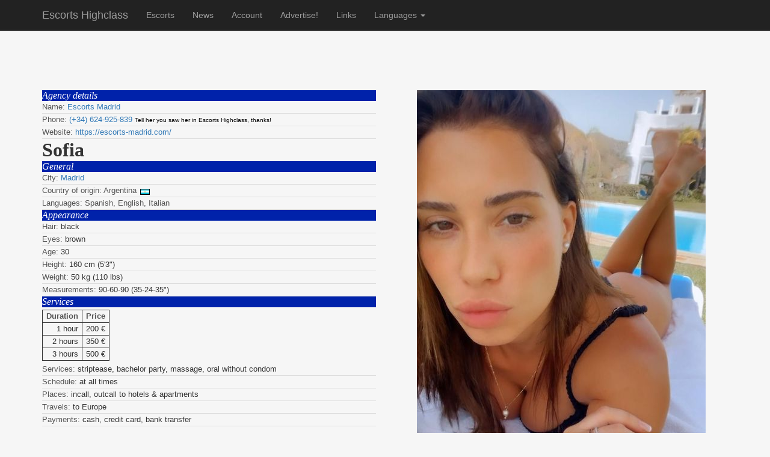

--- FILE ---
content_type: text/html; charset=UTF-8
request_url: https://www.escorts-highclass.com/escort.php?id=10618
body_size: 12527
content:
<!DOCTYPE html><html lang=""><head>
	<meta charset="utf-8">
	<meta http-equiv="X-UA-Compatible" content="IE=edge">
	<meta name="viewport" content="width=device-width, initial-scale=1, user-scalable=no">
	<link href="/css/bootstrap.min.css" rel="stylesheet">
	<script src="/jq/jquery-1.11.3.min.js"></script>
	<script src="/jq/jquery-migrate-1.2.1.js"></script>
	<script src="/jq/jquery.lazyload.min.js"></script>
	<script src="/js/bootstrap.min.js"></script>
		<meta name="rating" content="mature"/>
	<meta name="copyright" content="Copyright by Escorts Highclass"/>
	<meta name="no-email-collection" content="/"/>
	        <meta name="twitter:card" content="summary" />
        <meta name="twitter:site" content="@ehighclass" />
        <meta name="twitter:title" content="Sofia, black haired escort girl in Madrid, Spain (Escorts Madrid agency)" />
        <meta name="og:title" content="Sofia, black haired escort girl in Madrid, Spain (Escorts Madrid agency)" />
        <meta name="og:type" content="profile" />
        <meta name="og:url" content="https://www.escorts-highclass.com/escort.php?id=10618" />
        <meta name="og:locale" content="" />
        <meta name="og:locale:alternate" content="en" />		<meta name="og:locale:alternate" content="es" />		<meta name="og:locale:alternate" content="fr" />		<meta name="og:locale:alternate" content="de" />        <meta name="profile:gender" content="female" />
                    <meta name="profile:username" content="Sofia" />
        	                <meta name="og:description" content="Escort: Sofia, Age: 30 years old, City: Madrid, Phone: (+34)624925839, Price: 200 &euro; / hour, Places: incall and outcall" />
            <meta name="twitter:description" content="Escort: Sofia, Age: 30 years old, City: Madrid, Phone: (+34)624925839, Price: 200 &euro; / hour, Places: incall and outcall" />
			                <meta name="twitter:image" content="https://www.escorts-highclass.com/getpic.php?id=10618&name=e85dd769899470fb2fddfe325036b2dc&type=p" />
            <meta name="og:image" content="https://www.escorts-highclass.com/getpic.php?id=10618&name=e85dd769899470fb2fddfe325036b2dc&type=p" />
						<meta name="description" content="Escort: Sofia, Age: 30 years old, City: Madrid, Phone: (+34)624925839, Price: 200 &euro; / hour, Places: incall and outcall"/>
		    <link rel="apple-touch-icon" sizes="180x180" href="/apple-touch-icon.png">
    <link rel="icon" type="image/png" sizes="32x32" href="/favicon-32x32.png">
    <link rel="icon" type="image/png" sizes="16x16" href="/favicon-16x16.png">
    <link rel="manifest" href="/manifest.json">
    <link rel="mask-icon" href="/safari-pinned-tab.svg" color="#5bbad5">
    <meta name="apple-mobile-web-app-title" content="Escorts Highclass">
    <meta name="application-name" content="Escorts Highclass">
    <meta name="theme-color" content="#ff0000">
	<link rel="meta" href="/labels.rdf" type="application/rdf+xml" title="ICRA labels"/>
	<link rel="search" href="/opensearch.xml" type="application/opensearchdescription+xml" title="Escorts Highclass"/>
	<link rel="alternate" href="rss.php" type="application/rss+xml" title="Escorts Highclass"/>
	<link title="version française" rel="alternate" type="text/html" href="/escort.php?id=10618&amp;lang=fr" hreflang="fr" lang="fr" />
<link title="version en castellano" rel="alternate" type="text/html" href="/escort.php?id=10618&amp;lang=es" hreflang="es" lang="es" />
<link title="Deutsch Version" rel="alternate" type="text/html" href="/escort.php?id=10618&amp;lang=de" hreflang="de" lang="de" />
<link rel="stylesheet" type="text/css" href="/css/main.css?000100040002" />
<link rel="stylesheet" type="text/css" href="/css/layout.css?000100040002" />
<script type="text/javascript" src="/js/main.php?000100040002"></script>
<link rel="stylesheet" type="text/css" href="/css/description.css?000100040002" /><link rel="stylesheet" type="text/css" href="/css/pricetable.css?000100040002" /><link rel="stylesheet" type="text/css" href="/css/img.css?000100040002" /><script type="text/javascript" src="/js/sharemenu.php?000100040002"></script>	<title>Escorts Highclass | Sofia, black haired escort girl in Madrid, Spain (Escorts Madrid agency)</title>
</head>
<body>
<nav class="navbar navbar-inverse navbar-fixed-top">
	<div class="container">
		<div class="navbar-header">
			<button type="button" class="navbar-toggle collapsed" data-toggle="collapse" data-target="#navbar"
			        aria-expanded="false" aria-controls="navbar">
				<span class="sr-only">Toggle navigation</span>
				<span class="icon-bar"></span>
				<span class="icon-bar"></span>
				<span class="icon-bar"></span>
			</button>
			<a class="navbar-brand" href="/">Escorts Highclass</a>
		</div>
		<div id="navbar" class="navbar-collapse collapse">
			<ul class="nav navbar-nav">
				<li class=""><a href="/list.php" title="List of escort girls">Escorts</a></li>
				<li class=""><a href="/news.php" title="New escorts and changes">News</a></li>
                <li class=""><a href="/account.php" title="Private account for escorts only">Account</a></li>
				<li class=""><a href="/register_intro.php" title="Advertise on Escorts Highclass">Advertise!</a></li>
				<li class=""><a href="/links.php" title="Links to other escort related web sites">Links</a></li>
				<li class="dropdown">
					<a href="#" class="dropdown-toggle" data-toggle="dropdown" role="button" aria-expanded="false">Languages						<span class="caret"></span></a>
					<ul class="dropdown-menu" role="menu">
						<li>
							<a href="/escort.php?id=10618&amp;lang=en"
							   onclick="setcookie('en');" title="English"><img
									src="/img/english.png"
									width="20" height="13"
									alt="English"/>&nbsp;English</a></li>
						<li>
							<a href="/escort.php?id=10618&amp;lang=es"
							   onclick="setcookie('es');" title="Spanish"><img
									src="/img/spanish.png"
									width="20" height="13"
									alt="Spanish"/>&nbsp;Spanish</a></li>
						<li>
							<a href="/escort.php?id=10618&amp;lang=fr"
							   onclick="setcookie('fr');" title="French"><img
									src="/img/french.png"
									width="20" height="13"
									alt="French"/>&nbsp;French</a></li>
						<li>
							<a href="/escort.php?id=10618&amp;lang=de"
							   onclick="setcookie('de');" title="German"><img
									src="/img/german.png"
									width="20" height="13"
									alt="German"/>&nbsp;German</a></li>
					</ul>
				</li>
			</ul>
            		</div>
	</div>
</nav>

<div class="container">
	<div class="text-center" style="margin-bottom: 20px">                <iframe id="top_banner" src="https://banners.cams.com/p/cams/iframead.cgi?ad=v2&pid=g1229201-pct&age_range_keys=18-35&background_color=FFFFFF&border_color=010101&text_color=ffffff&but_bg_clr=010101&but_clr=FFFFFF&m_over_bg_clr=FFFD9F&tle_fnt_size=18&width=466&height=58&genre_keys=01&genre_keys=02&genre_keys=05&genre_keys=08&genre_keys=09&genre_keys=03&genre_keys=04&genre_keys=07&ethnicity_keys=04&preset=3&across=4&rows=1&thumb=small&show_title=0&sm_logo=1&m_hnd=0&lang=english&show_title=0&page=bio" width="468" height="60" scrolling="no" frameborder="0" style="vertical-align: middle;"></iframe>
	            </div><div class="row"><div class="col-xs-12 col-md-6"><div itemscope="itemscope" itemtype="http://schema.org/Person" id="description"><div itemscope="itemscope" itemtype="http://schema.org/Organization"><div class="title">Agency details</div><div class="line"><span>Name:</span> <span itemprop="name"><a href="escort.php?id=10589" title="Escorts Madrid" target="_blank">Escorts Madrid</a></span></div><div class="line"><span>Phone:</span> <a itemprop="telephone" href="tel:+34624925839">(+34) 624-925-839</a> <span class="descr_small">Tell her you saw her in Escorts Highclass, thanks!</span></div><div class="line"><span>Website:</span> <a itemprop="url" href="https://escorts-madrid.com/" target="_blank">https://escorts-madrid.com/</a></div></div><div id="escortname" itemprop="name">Sofia</div><div class="title">General</div><div class="line"><span>City:</span> <span itemprop="address" itemscope="itemscope" itemtype="http://schema.org/PostalAddress"><span itemprop="addressLocality"><a href="list.php?city=madrid" title="More escorts in Madrid" target="_blank">Madrid</a></span></span></div><div class="line"><span>Country of origin:</span> <span itemprop="nationality" itemscope="itemscope" itemtype="http://schema.org/Country"><span itemprop="name">Argentina<img src="/img/flags/argentina.png" style="position: relative; left: 6px; top: 1px; width: 16px; height: 10px; border: 1px solid black;" alt="Flag of Argentina" /></span></span></div><div class="line"><span>Languages:</span> <span>Spanish, English, Italian</span></div><div class="title">Appearance</div><div class="line"><span>Hair:</span> black</div><div class="line"><span>Eyes:</span> brown</div><div class="line"><span>Age:</span> 30</div><div class="line"><span>Height:</span> 160 cm (5'3")</div><div class="line"><span>Weight:</span> 50 kg (110 lbs)</div><div class="line"><span>Measurements:</span> 90-60-90 (35-24-35")</div><div class="title">Services</div><div style="margin-top: 4px; margin-bottom: 4px;"><table class="pricetable"><tr><th class="left" style="color: #555555;">Duration</th><th style="color: #555555;">Price</th></tr><tr><td>1 hour</td><td>200 &euro;</td></tr><tr><td>2 hours</td><td>350 &euro;</td></tr><tr><td>3 hours</td><td>500 &euro;</td></tr></table></div><div class="line"><span>Services:</span> striptease, bachelor party, massage, oral without condom</div><div class="line"><table id="schedule"><tr><td><span>Schedule:</span>&nbsp;</td><td>at all times</td></tr></table></div><div class="line"><span>Places:</span> incall, outcall to hotels &amp; apartments</div><div class="line"><span>Travels:</span> to Europe</div><div class="line"><span>Payments:</span> cash, credit card, bank transfer</div></div></div><div class="col-xs-12 col-md-6"><img class="img-responsive center-block" src="/getpic.php?id=10618&amp;name=dbb59a63b230ba55e03dececba6a6f8d&amp;type=p" width="480" height="764" alt ="Picture of Escort girl Sofia" /></div></div><div class="row"><div class="col-xs-12 col-md-6"><img class="img-responsive center-block" src="/getpic.php?id=10618&amp;name=c216a2cbfc455c969f464c6551218979&amp;type=p" width="480" height="751" alt ="Picture of Escort girl Sofia" /></div><div class="col-xs-12 col-md-6"><img class="img-responsive center-block" src="/getpic.php?id=10618&amp;name=f3e6f5157587faea8defd41c809fc167&amp;type=p" width="480" height="747" alt ="Picture of Escort girl Sofia" /></div></div><div class="row"><div class="col-xs-12 col-md-6"><img class="img-responsive center-block" src="/getpic.php?id=10618&amp;name=063d794e8f6e76bc16ac39be82b96d45&amp;type=p" width="480" height="714" alt ="Picture of Escort girl Sofia" /></div><div class="col-xs-12 col-md-6"><img class="img-responsive center-block" src="/getpic.php?id=10618&amp;name=503e9e69738f6526e0c1141340195ac9&amp;type=p" width="480" height="712" alt ="Picture of Escort girl Sofia" /></div></div><div class="row"><div class="col-xs-12 col-md-6"><img class="img-responsive center-block" src="/getpic.php?id=10618&amp;name=869d9395d9df33a084cb1e4e6ce3d53a&amp;type=p" width="480" height="719" alt ="Picture of Escort girl Sofia" /></div><div class="col-xs-12 col-md-6 text-center">                <div class="hidden-sm hidden-xs" style="height: 235px;"></div>
                <div class="text-center">
                    <iframe id="page_banner"
                            src="https://banners.cams.com/banners/streamray/live/banner.html?pid=g1229201-pct&cib=1&w=350&h=290&l=https%3A%2F%2Fsecureimage.securedataimages.com%2Fimages%2Fcams%2Fbanners%2Fmicro_logo_new.png&d=https%3A%2F%2Fsecure.cams.com%2Fgo%2Fpage%2Fcams%2Fview.cgi%3Fpid%3Dg1229201-pct%26stream%3D%7bstream%7d%26action%3Dview&g=F,C&v=0&a=01,02&e=04&r=01,02,03,04&c=0&md=any&cb=cams.com&mb=0"
                            width="350" height="290" scrolling="no" frameborder="0"></iframe>
                </div>
                <div class="hidden-sm hidden-xs" style="height: 235px;"></div>
				</div><div class="row"><div class="col-xs-12 col-md-12"><img class="img-responsive center-block" src="/getpic.php?id=10618&amp;name=e85dd769899470fb2fddfe325036b2dc&amp;type=p" width="919" height="581" alt ="Picture of Escort girl Sofia" /></div></div></div>
<script type="text/javascript">
	$(function () {
		$("img.lazy").lazyload({
			threshold: 400
		});
	})
</script>
</body>
</html>


--- FILE ---
content_type: text/css
request_url: https://www.escorts-highclass.com/css/main.css?000100040002
body_size: 595
content:
/*
 * Copyright 2008-2015 by escorts-highclass.com
 * All Rights Reserved
 */

body {
    padding-top: 70px;
    background: #f6f6f6;
}

a.nounderline,a.nounderline:hover {
    text-decoration: none;
}

span#iesearch {
    font: normal 11px Verdana, sans-serif;
    display: none;
    position: absolute;
    right: 4px;
    top: 53px;
    border: solid black 1px;
    padding: 2px;
    background-color: #fff700;
    cursor: pointer;
}

span.amenu {
    margin-left: 4px;
    margin-right: 4px;
}

span.error {
    font: bold 40px Verdana, sans-serif;
    color: #ff0000;
}

/* sidebar */
a.left {
    text-decoration: none;
    color: #555555;
}

a.left:hover {
    text-decoration: underline;
}

/*
input[type="checkbox"] {
    vertical-align: middle;
    position: relative;
    bottom: 1px;
}*/

/*
input[type="radio"] {
    bottom: 2px;
}
*/

img.help {
    margin-left: 5px;
    position: relative;
    top: 2px;
    cursor: help;
    border: none;
    float: right;
}

input#newsletter_email {
    /* inset doesn't work on IE */
    border-top: solid 1px #9a9a9a;
    border-left: solid 1px #9a9a9a;
    border-right: solid 1px #eeeeee;
    border-bottom: solid 1px #eeeeee;
    background: url('/img/email.png') no-repeat;
    background-position: 0 1px;
    padding-left: 26px;
    color: #888888;
}

input#newsletter_button {
    padding: 0px;
}

div#newsletter {
    display: block;
    position: relative;
    top: -28px;
}

form#newsletter_form {
    position: absolute;
    right: 2px;
}

/*
input#searchbox {
    border-top: solid 1px #9a9a9a;
    border-left: solid 1px #9a9a9a;
    border-right: solid 1px #eeeeee;
    border-bottom: solid 1px #eeeeee;
    background: url('/img/search.jpg') no-repeat;
    background-position: 0 1px;
    padding-left: 26px;
    color: #888888;
}
*/

div#search {
    display: block;
    position: relative;
    top: -28px;
}

form#search_form {
    position: absolute;
    right: 2px;
}

div#searchwait {
    position: absolute;
    right: 2px;
}

div#ehcddmdiv {
    display: block;
    position: relative;
    top: -28px;
    z-index: 10;
}

ul#ehcddm {
    position: absolute;
    left: 308px;
    margin: 0;
    padding: 0;
}

ul#ehcddm img {
    padding-right: 2px;
    vertical-align: middle;
}

ul#ehcddm li {
    float: left;
    list-style: none;
}

ul#ehcddm li a {
    display: block;
    white-space: nowrap;
    padding: 2px;
}

ul#ehcddm li a:hover {
    text-decoration: none;
}

ul#ehcddm li ul {
    margin: 0px;
    padding: 0px;
    position: absolute;
    visibility: hidden;
}

ul#ehcddm li ul li {
    float: none;
    display: inline;
}

ul#ehcddm li ul li a {
    width: auto;
    background: #ffff00;
    -moz-box-shadow: 5px 5px 0px rgba(128, 128, 128, 0.5);
    -webkit-box-shadow: 5px 5px 0px rgba(128, 128, 128, 0.5);
}

ul#ehcddm li ul li a:hover {
    text-decoration: none;
    background: #ffff88;
}


--- FILE ---
content_type: text/css
request_url: https://www.escorts-highclass.com/css/pricetable.css?000100040002
body_size: -32
content:
/*
 * Copyright 2008-2009 by escorts-highclass.com
 * All Rights Reserved
 */

table.pricetable td {
	text-align: right;
	padding-right: 6px;
	border: 1px solid #333333;
}

table.pricetable th {
	border-bottom: 1px solid #333333;
	text-align: center;
	padding-left: 6px;
	padding-right: 6px;
}

table.pricetable th.left {
	border-right: 1px solid #333333;
}

table.pricetable tr {
	border: 1px solid #333333;
}

table.pricetable {
	border-collapse: collapse;
	border: 1px solid #333333;
}

input.pricetable {
	text-align: right;
}

img.pricetable {
	cursor: pointer;
	border: none;
}


--- FILE ---
content_type: text/css
request_url: https://www.escorts-highclass.com/css/img.css?000100040002
body_size: 572
content:
/*
 * Copyright 2008-2009 by escorts-highclass.com
 * All Rights Reserved
 */

div.margin-top {
	margin-top: 8px;
}

div.margin-bottom {
	margin-bottom: 8px;
}

option:nth-child(1) {
	font-weight: bold;
}

div#noresults {
	display: none;
	font-size: 20px;
	font-weight: bold;
	margin: 16px;
	height: auto;
	width: auto;
	text-align: center;
}

span.img {
	display: block;
	position: relative;
	margin: 2px;
	border: 1px solid #0000ff;
	height: auto;
	width: auto;
	float: left;
	text-align: center;
}

a:hover img.eimg {
    border: 1px solid #0000ff;
}

img.eimg {
	display: inline;
	margin: 3px;
	border: 1px solid #ffffff;
}

img.certif {
	position: absolute;
	right: 0px;
	top: 0px;
}

span.name {
	display: block;
	text-align: center;
	font-weight: bold;
	margin: 0px;
	white-space: nowrap;
	overflow: hidden;
	text-overflow: ellipsis;
}

span.info {
	display: block;
	text-align: center;
	font-weight: normal;
	margin: 0px;
}

span.data {
	display: none;
}

div.cities {
	display: none;
}

span#age_stop {
	margin-right: 0.4em;
	float: right;
}

span#price_stop {
	float: right;
}

span#weight_stop {
	float: right;
}

span#weight_unit {
	float: right;
}

span#price_unit {
	float: right;
}

div.panel_head {
	padding-left: 4px;
	cursor: pointer;
}

div.panel_head:hover {
	color: #0000ff;
}

/* avoid double click selection */
div.panel_head::selection {
	background: transparent;
}

div.panel_head::-moz-selection {
	background: transparent;
}

div.panel_head img.panel_handle::selection {
	background: transparent;
}

div.panel_head img.panel_handle {
	padding-top: 7px;
	padding-right: 4px;
}

div.panel_body {
	margin: auto;
	width: 120px;
}

div.slider {
	margin-left: auto;
	margin-right: auto;
	width: 102px;
}

div#leftbar_wait {
	text-align: center;
	visibility: visible;
	position: absolute;
	left: 50%;
}

div#leftbar_processing {
	font: bold 13px Verdana, sans-serif;
	border: solid black 1px;
	padding: 2px;
	display: none;
	top: 50%;
	left: 50%;
	text-align: center;
	position: absolute;
	background: #ffffcc;
	filter:alpha(opacity=90);
	opacity:.90;
	z-index: 3;
}

div#panel_services_outcall {
	position: relative;
	left: 5px;
}

div#leftbar_separation {
	margin-left: auto;
	margin-right: auto;
	border-top: solid #888888 1px;
}

div#leftbar_escorts_num_head {
	margin-top: 2px;
	margin-bottom: 8px;
}

div#leftbar_city_head {
	margin-top: 26px;
	margin-bottom: 8px;
}

div .select {
	font-size: xx-small;
	color: #444444;
}

div .select span {
	cursor: pointer;
}


--- FILE ---
content_type: application/x-javascript; charset=utf-8
request_url: https://www.escorts-highclass.com/js/sharemenu.php?000100040002
body_size: 475
content:
var bookmarkcontent = "%3Cdiv%20id%3D%22ehcddmdiv%22%3E%0A%3Cul%20id%3D%22ehcddm%22%3E%0A%3Cli%3E%3Ca%20href%3D%22%23%22%3E%3Cimg%20src%3D%22%2Fimg%2Fshare.png%22%20width%3D%2216%22%20height%3D%2216%22%20alt%3D%22%22%3EShare%3C%2Fa%3E%0A%09%3Cul%3E%0A%09%09%09%09%3Cli%3E%3Ca%20href%3D%22http%3A%2F%2Fplus.google.com%2Fshare%3Furl%3Dehcsubmiturl%22%3E%3Cimg%20src%3D%22%2Fimg%2Fgplus-16.png%22%20width%3D%2216%22%20height%3D%2216%22%20alt%3D%22%22%3EGoogle%2B%3C%2Fa%3E%3C%2Fli%3E%0A%09%09%09%09%3Cli%3E%3Ca%20href%3D%22http%3A%2F%2Fwww.facebook.com%2Fsharer.php%3Fu%3Dehcsubmiturl%26t%3DEscorts%2520Highclass%22%3E%3Cimg%20src%3D%22%2Fimg%2Fshare_facebook.png%22%20width%3D%2216%22%20height%3D%2216%22%20alt%3D%22%22%3EFacebook%3C%2Fa%3E%3C%2Fli%3E%0A%09%09%09%09%3Cli%3E%3Ca%20href%3D%22http%3A%2F%2Ftwitter.com%2Fhome%3Fstatus%3DCurrently%20checking%20out%20ehcsubmiturl%22%3E%3Cimg%20src%3D%22%2Fimg%2Fshare_twitter.png%22%20width%3D%2216%22%20height%3D%2216%22%20alt%3D%22%22%3ETwitter%3C%2Fa%3E%3C%2Fli%3E%0A%09%09%09%3C%2Ful%3E%0A%3C%2Fli%3E%0A%3C%2Ful%3E%0A%3C%2Fdiv%3E%0A";//<script>
var closetimer = 0;
var ehcddmenuitem = 0;
var ehcddmainmenu = 0;
var timeout = 250;

function bookmarksite(title, url)
{
	if (window.sidebar)
	{
		window.sidebar.addPanel(title, url, "");
	}
	else if (document.all)
	{
		window.external.AddFavorite(url, title);
	}
}

function ehcddm_open()
{
	ehcddm_canceltimer();
	ehcddm_close();
	$(this).css("background", "#ffff00");
	ehcddmenuitem = $(this).find('ul').css('visibility', 'visible');
	ehcddmainmenu = $(this);
}

function ehcddm_close()
{
	if (ehcddmenuitem)
	{
		ehcddmenuitem.css('visibility', 'hidden');
	}
	if (ehcddmainmenu)
	{
		ehcddmainmenu.css("background", "none");
	}
}

function ehcddm_timer()
{
	closetimer = window.setTimeout(ehcddm_close, timeout);
}

function ehcddm_canceltimer()
{
	if (closetimer)
	{
		window.clearTimeout(closetimer);
		closetimer = null;
	}
}

$(document).ready(function()
{
	$('#ehcddm > li').bind('mouseover', ehcddm_open);
	$('#ehcddm > li').bind('mouseout', ehcddm_timer);
});

document.onclick = ehcddm_close;



--- FILE ---
content_type: application/x-javascript; charset=utf-8
request_url: https://www.escorts-highclass.com/js/main.php?000100040002
body_size: -42
content:
//<script>
function setcookie(lang)
{
	var today = new Date();
	today.setTime(today.getTime());

	var expires = new Date(today.getTime() + 315360000000);
	document.cookie = "EscortsHighClassLANG="+lang+";expires="+expires.toGMTString();
}
